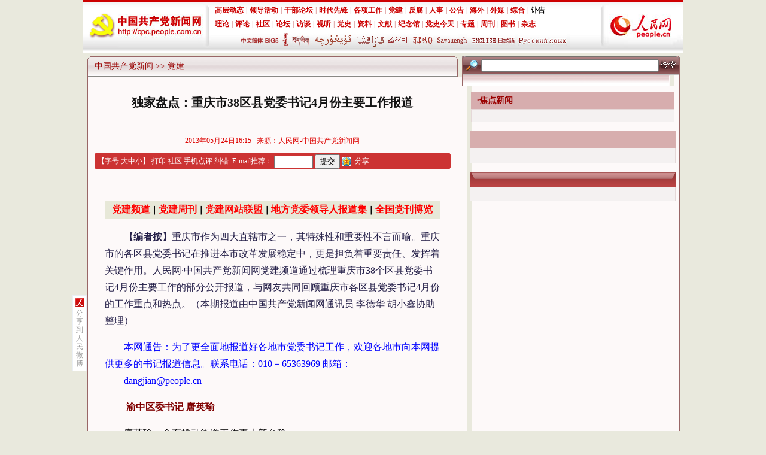

--- FILE ---
content_type: text/html
request_url: http://dangjian.people.com.cn/n/2013/0524/c117092-21607286.html
body_size: 7518
content:
<!DOCTYPE html PUBLIC "-//W3C//DTD XHTML 1.0 Transitional//EN" "http://www.w3.org/TR/xhtml1/DTD/xhtml1-transitional.dtd">
<html xmlns="http://www.w3.org/1999/xhtml">
<head>
<meta http-equiv="content-type" content="text/html;charset=GB2312"/>
<meta name="copyright" content="人民网版权所有" />
<meta name="description" content="党建频道｜党建周刊｜党建网站联盟｜地方党委领导人报道集｜全国党刊博览　　【编者按】重庆市作为四大直辖市之一，其特殊性和重要性不言而喻。重庆市的各区县党委书记在推进本市改革发展稳定中，更是担负着重要责任,独家盘点：重庆市38区县党委书记4月份主要工作报道--党建" />
<meta name="keywords" content=",独家盘点：重庆市38区县党委书记4月份主要工作报道--党建" />
<meta name="filetype" content="0">
<meta name="publishedtype" content="1">
<meta name="pagetype" content="1">
<meta name="catalogs" content="117092">
<meta name="contentid" content="21607286">
<meta name="publishdate" content="2013-05-24">
<meta name="author" content="1060">
<meta name="source" content="来源：人民网-中国共产党新闻网">
<meta http-equiv="X-UA-Compatible" content="IE=EmulateIE7" />
<title>独家盘点：重庆市38区县党委书记4月份主要工作报道--党建-人民网</title>
</head>
<link href="/img/2007cpc_wenben/2007cpc.css" type="text/css" rel="stylesheet" rev="stylesheet" media="all" />
<script language="javascript" src="/img/2007cpc_wenben/content.js"></script>
<script language="javascript" src="/img/2007cpc_wenben/2007cpc.js"></script>
<!--党网检索-->
<script src="/css/cpcsearch.js"></script>
<script language="javascript">	
	function addToBookmark(){
                var href="http://dangjian.people.com.cn/n/2013/0524/c117092-21607286.html";
                var title="独家盘点：重庆市38区县党委书记4月份主要工作报道";
		var url = "http://bookmark.people.com.cn/user/addBookmark.do?url=" + encodeURIComponent(href) + "&title=" + encodeURIComponent(title);
		document.location.href = url;
	}
</script>
<script language="javascript">
function postMsg()
{
	if (document.form1.content.value==null || document.form1.content.value=="" || document.form1.content.value=="人民网强国社区注册用户可以发表评论。") {
		alert("请填写留言。");
		return;
	}else if(document.form1.Username.value==null || document.form1.Username.value==""){
		alert("请填写用户名。");
		return;
	}else if(document.form1.Password.value==null || document.form1.Password.value==""){
		alert("请输入密码！");
		return;
	}else {
		document.form1.submit();
	}
}
</script>
<style type="text/css">
body{background:#E9E9DD;}
</style>
<body>
<table width="1003" class="m0" border="0" cellspacing="0" cellpadding="0">
  <tr>
    <td width="213"><a href="http://cpc.people.com.cn"><img src="/img/2007cpc_wenben/iamges/wbc/wbc_01.jpg" width="213" height="88" border="0" /></a></td>
    <td background="/img/2007cpc_wenben/iamges/wbc/wbc_02.jpg"><table width="100%" border="0" cellspacing="3" cellpadding="0">
      <tr>
        <td height="20" class="nav"><a href='http://cpc.people.com.cn/GB/64093/64094/index.html' target='_blank'>高层动态</a>|<a href='http://cpc.people.com.cn/GB/64093/117005/index.html' target='_blank'>领导活动</a>|<a href='http://cpc.people.com.cn/GB/64093/64102/index.html' target='_blank'>干部论坛</a>|<a href='http://cpc.people.com.cn/GB/64093/64104/index.html' target='_blank'>时代先锋</a>|<a href='http://cpc.people.com.cn/GB/64107/index.html' target='_blank'>各项工作</a>|<a href='http://dangjian.people.com.cn/' target='_blank'>党建</a>|<a href='http://fanfu.people.com.cn' target='_blank'>反腐</a>|<a target="_blank" href="http://renshi.people.com.cn/">人事</a>|<a target="_blank" href="http://renshi.people.com.cn/GB/139627/index.html">公告</a>|<a href='http://cpc.people.com.cn/GB/64093/219372/index.html' target='_blank'>海外</a>|<a href='http://cpc.people.com.cn/GB/64093/64095/index.html' target='_blank'>外媒</a>|<a href='http://cpc.people.com.cn/GB/64093/64387/index.html' target='_blank'>综合</a>|<a href='http://cpc.people.com.cn/GB/64093/87393/index.html' target='_blank'><font color='#000000'>讣告</font></a></td>
      </tr><tr>
        <td height="20" class="nav"><a href='http://theory.people.com.cn/' target='_blank'>理论</a>|<a href='http://cpc.people.com.cn/pinglun/' target='_blank'>评论</a>|<a href='http://71.people.com.cn/' target='_blank'>社区</a>|<a href='http://71bbs.people.com.cn/boardList.do?action=postList&boardId=14' target='_blank'>论坛</a>|<a href='http://cpc.people.com.cn/GB/66888/index.html' target='_blank'>访谈</a>|<a href='http://cpc.people.com.cn/shipin/' target='_blank'>视听</a>|<a href='http://dangshi.people.com.cn' target='_blank'>党史</a>|<a href='http://cpc.people.com.cn/GB/64162/index.html' target='_blank'>资料</a>|<a href='http://cpc.people.com.cn/GB/64184/64186/index.html' target='_blank'>文献</a>|<a href='http://cpc.people.com.cn/GB/69112/index.html' target='_blank'>纪念馆</a>|<a href='http://cpc.people.com.cn/GB/64162/64165/88453/index.html' target='_blank'>党史今天</a>|<a href='http://cpc.people.com.cn/GB/67481/index.html' target='_blank'>专题</a>|<a href='http://cpc.people.com.cn/GB/64093/67206/index.html' target='_blank'>周刊</a>|<a href='http://cpc.people.com.cn/GB/347922/349414/index.html' target='_blank'>图书</a>|<a href='http://cpc.people.com.cn/GB/68742/index.html' target='_blank'>杂志</a></td>
      </tr>
      <tr>
        <td align="center"><img src="/img/2007cpc_wenben/iamges/wbc/wbc_05new.jpg" alt=" " width="550" height="25" border="0" usemap="#Map" /></td>
      </tr>
    </table></td>
    <td width="140"><a href="http://www.people.com.cn"><img src="/img/2007cpc_wenben/iamges/wbc/wbc_04.jpg" alt=" " width="140" height="88" border="0" /></a></td>
  </tr>
</table>

<table width="1003" class="m0" height="6" border="0" cellpadding="0" cellspacing="0">
  <tr>
    <td></td>
  </tr>
</table>
<table width="1003" class="m0" border="0" cellspacing="0" cellpadding="0">
  <tr>
    <td background="/img/2007cpc_wenben/iamges/wbc/p1_041.gif"><table width="100%" border="0" cellspacing="0" cellpadding="0">
      <tr>
        <td align="center" valign="top"><table width="100%" border="0" cellspacing="0" cellpadding="0">
          <tr>
            <td width="15"><img src="/img/2007cpc_wenben/iamges/wbc/p1_011.gif" alt=" " width="15" height="34" /></td>
            <td background="/img/2007cpc_wenben/iamges/wbc/p1_021.gif" class="pass"><a href="http://cpc.people.com.cn/" class="clink">中国共产党新闻</a>&gt;&gt;<a href="http://dangjian.people.com.cn/" class="clink">党建</a></td>
            <td width="16"><img src="/img/2007cpc_wenben/iamges/wbc/p1_031.gif" alt=" " width="16" height="34" /></td>
          </tr>
        </table>
          <table width="94%" border="0" cellspacing="5" cellpadding="0">
            <tr>
                <td class="fsubtitle"></td>
            </tr>
            <tr>
                <td class="ftitle"><h1><!--title-->独家盘点：重庆市38区县党委书记4月份主要工作报道<!--/title--></h1></td>
            </tr>
            <tr>
                <td align="center" class="subtitle"></td>
            </tr>
            <tr>
                <td class="fwriter"></td>
            </tr>
            <tr>
                <td class="ly_red">2013年05月24日16:15&nbsp;&nbsp;&nbsp;来源：<a href="http://cpc.people.com.cn/" target="_blank">人民网-中国共产党新闻网</a></td>
            </tr>
          </table>
<div style="display:none;" id="trssubject">独家盘点：重庆市38区县党委书记4月份主要工作报道--党建</div>
          <table width="94%" border="0" cellspacing="0" cellpadding="0">
            <tr>
              <td width="5"><img src="/img/2007cpc_wenben/iamges/wbc/p1_14.gif" width="5" height="28" /></td>
              <td bgcolor="#CC3333"><table width="100%" border="0" cellspacing="0" cellpadding="0">
                <form action="" method=post name="to_friend" onSubmit='document.to_friend.action="mailto:" + document.to_friend.UserName22.value + "?subject=推荐新闻：" + document.to_friend.newstit.value + "&body=" + document.to_friend.newsid.value'>
				<tr>
                        <td width="58%" class="wt01">【字号 <a onclick="return doZoom(16)" href="#" class="a12red">大</a><a onclick="return doZoom(14)" href="#" class="a12red">中</a><a onclick="return doZoom(12)" href="#" class="a12red">小</a>】&nbsp;<a onclick="window.print();" href="#" class="a12red">打印</a>&nbsp;<a href="http://71.people.com.cn/" target="_blank" class="a12red">社区</a>&nbsp;<a href="http://mms.people.com.cn/" target="_blank">手机点评</a>&nbsp;<a target=_blank href="http://comments.people.com.cn/jiucuo/bbs_list.php?uid=47931&channel_id=47931&news_id=21607286&news_title=独家盘点：重庆市38区县党委书记4月份主要工作报道&news_url=http://dangjian.people.com.cn/n/2013/0524/c117092-21607286.html" >纠错</a>&nbsp;
                          E-mail推荐：<label><input type=hidden name=newsid value="http://dangjian.people.com.cn/n/2013/0524/c117092-21607286.html"><input type=hidden name=newstit value="独家盘点：重庆市38区县党委书记4月份主要工作报道">
                    <input type="text" name="UserName22" size="6" class="input3">
                    <input type="submit" name="Submit" value="提交" />
                    </label>
                    <a href="javascript:void(0);" onclick="window.open('http://sns.qzone.qq.com/cgi-bin/qzshare/cgi_qzshare_onekey?url='+encodeURIComponent(document.location.href));return false;" title="分享到QQ空间"><img src="http://qzonestyle.gtimg.cn/ac/qzone_v5/app/app_share/qz_logo.png" alt="分享到QQ空间" border="0" /></a>&nbsp;
                    <a href="javascript:void((function(s,d,e){if(/renren\.com/.test(d.location))return;var f='http://share.renren.com/share/buttonshare?link=',u=d.location,l=d.title,p=[e(u),'&title=',e(l)].join('');function%20a(){if(!window.open([f,p].join(''),'xnshare',['toolbar=0,status=0,resizable=1,width=626,height=436,left=',(s.width-626)/2,',top=',(s.height-436)/2].join('')))u.href=[f,p].join('');};if(/Firefox/.test(navigator.userAgent))setTimeout(a,0);else%20a();})(screen,document,encodeURIComponent));" title="分享到人人">分享</a>
                    </td>
                </tr></FORM>
              </table></td>
              <td width="5"><img src="/img/2007cpc_wenben/iamges/wbc/p1_15.gif" width="5" height="28" /></td>
            </tr>
          </table>
          <br />
          <table width="300" border="0" cellpadding="8" cellspacing="1">
            <tr>
              <td align="center"></td>
            </tr>
          </table>
          <br />
          <table width="90%" border="0" cellspacing="4" cellpadding="0">
            <tr>
              <td class="fbody" id="wbcpc_l_mainbody"><FONT class=fbody id=zoom><div style="text-align: left">
	<h1 class="main-article-title" style="text-align: center; padding-bottom: 0px; line-height: 30px; background-color: rgb(231,232,216); margin: 0px; padding-left: 0px; padding-right: 0px; font-family: 黑体, 微软雅黑, Arial; color: rgb(0,0,0); font-size: 24px; padding-top: 0px">
		<span style="font-size: 14px"><span style="font-family: 宋体"><a href="http://dangjian.people.com.cn/" style="text-align: left" target="_blank"><span style="color: rgb(255,0,0)"><strong>党建频道</strong></span></a><span style="text-align: left">｜</span><a href="http://cpc.people.com.cn/GB/64093/67206/67705/index.html" style="text-align: left" target="_blank"><strong><span style="color: rgb(255,0,0)">党建周刊</span></strong></a><span style="text-align: left">｜</span><a href="http://dangjian.people.com.cn/GB/135534/index.html" style="text-align: left" target="_blank"><strong><span style="color: rgb(255,0,0)">党建网站联盟</span></strong></a><span style="text-align: left">｜</span><a href="http://renshi.people.com.cn/GB/353032/index.html" style="text-align: left" target="_blank"><span style="color: rgb(255,0,0)"><strong>地方党委领导人报道集</strong></span></a><span style="text-align: left">｜</span><a href="http://cpc.people.com.cn/GB/68742/91141/index.html" style="text-align: left" target="_blank"><span style="color: rgb(255,0,0)"><strong>全国党刊博览</strong></span></a></span></span></h1>
</div>
<div style="text-align: left">
	<p>
		　　<strong>【编者按】</strong>重庆市作为四大直辖市之一，其特殊性和重要性不言而喻。重庆市的各区县党委书记在推进本市改革发展稳定中，更是担负着重要责任、发挥着关键作用。人民网·中国共产党新闻网党建频道通过梳理重庆市38个区县党委书记4月份主要工作的部分公开报道，与网友共同回顾重庆市各区县党委书记4月份的工作重点和热点。（本期报道由中国共产党新闻网通讯员&nbsp;李德华&nbsp;胡小鑫协助整理）</p>
	<p style="text-indent: 2em">
		<span style="text-indent: 2em; display: block; color: #0000ff">本网通告：为了更全面地报道好各地市党委书记工作，欢迎各地市向本网提供更多的书记报道信息。联系电话：010－65363969 邮箱：</span><a href="mailto:dangjian@people.cn"><span style="text-indent: 2em; display: block; color: #0000ff">dangjian@people.cn</span></a></p>
	<p style="text-indent: 2em">
		<span style="text-indent: 2em; display: block; color: #800000">&nbsp;<strong>渝中区委书记 唐英瑜</strong></span></p>
	<div style="text-align: left; text-indent: 2em">
		<span style="text-indent: 2em; display: block"><span style="text-indent: 2em; display: block"><a href="http://dangjian.people.com.cn/n/2013/0515/c132289-21492568.html" target="_blank"><span style="font-family: 楷体_gb2312"><span style="text-indent: 2em">唐英瑜：全面推动街道工作再上新台阶</span></span></a><br />
		<span style="text-indent: 2em">　　4月27日上午，区委书记唐英瑜深入曾家岩50号、中山汇项目、渝中大厦、嘉陵桥东村及学田湾春森路，调研上清寺街道工作。他强调，街道要进一步做好城市管理工作，维护安全稳定，强化服务意识，加强党的建设，助推经济发展，齐心协力推动各项工作再上新台阶。 <a href="http://dangjian.people.com.cn/n/2013/0515/c132289-21492568.html" target="_blank">【全文】</a></span>&nbsp;</span></span>
		<div style="text-align: left; text-indent: 2em">
			<p style="text-indent: 2em">
				<span style="text-indent: 2em; display: block"><a href="http://dangjian.people.com.cn/n/2013/0515/c132289-21492562.html" target="_blank"><span style="text-indent: 2em; display: block; font-family: 楷体_gb2312">唐英瑜：全面发挥统一战线作用 推动转型升级</span></a>4月24日，区委书记唐英瑜调研全区统一战线时指出，要政治上关心、工作上支持，全面发挥统一战线作用，团结带领全区各族各界，推动转型升级、创新发展。 <a href="http://dangjian.people.com.cn/n/2013/0515/c132289-21492562.html" target="_blank">【全文】</a><span style="text-indent: 2em">&nbsp;</span></span></p>
			<p style="text-indent: 2em">
				<span style="text-indent: 2em; display: block"><span style="font-family: 楷体_gb2312"><span style="text-indent: 2em"><a href="http://dangjian.people.com.cn/n/2013/0515/c132289-21492574.html" target="_blank">唐英瑜：整合社区资源 调动各方积极性 不断提高和谐幸福社区建设水平</a></span></span><br />
				<span style="text-indent: 2em">　　4月2日上午，渝中区召开社区建设和居务公开工作领导小组会议，总结2012年社区建设工作，部署2013年工作。区委书记唐英瑜强调，在社区建设工作中，全区各级各部门要整合社区资源，树立大局意识、全局观念、协作精神，进一步统筹协调，形成社区合力。要积极调动社区工作者、老百姓、社会单位等各方积极性，进一步增强社区工作的凝聚力、影响力。 <a href="http://dangjian.people.com.cn/n/2013/0515/c132289-21492574.html" target="_blank">【全文】</a></span></span></p>
			<hr />
			<p style="text-indent: 2em">
				&nbsp;<span style="color: #800000"><strong><font size="+0">相关链接：</font></strong></span></p>
			<p style="text-indent: 2em">
				<font size="+0">·</font><a href="http://dangjian.people.com.cn/n/2013/0428/c117092-21313744.html" target="_blank"><font size="+0">独家盘点：重庆市38区县党委书记3月份主要工作报道</font></a><br />
				<font size="+0">　　·</font><a href="http://dangjian.people.com.cn/n/2013/0329/c117092-20957976.html" target="_blank"><font size="+0">独家盘点：重庆市38区县党委书记2月份主要工作报道</font></a></p>
			<p style="text-indent: 2em">
				<strong><font size="+0">·</font><a href="http://dangjian.people.com.cn/n/2013/0506/c117092-21371555.html" target="_blank"><span style="color: #0000cd"><font size="+0">独家盘点：31个省区市党委书记4月份工作</font></span></a><br />
				<font size="+0">　　·</font><a href="http://dangjian.people.com.cn/n/2013/0401/c117092-20983804.html" target="_blank"><span style="color: #0000cd"><font size="+0">独家盘点：31个省区市党委书记3月份工作</font></span></a></strong><br />
				<strong style="text-indent: 2em"><font size="+0">　　·</font><a href="http://dangjian.people.com.cn/n/2013/0301/c348231-20639334.html" target="_blank"><span style="color: #0000ff"><font size="+0">独家盘点：31个省区市党委书记2月份工作</font></span></a></strong></p>
			<p style="text-indent: 2em">
				<a href="http://dangjian.people.com.cn/GB/359560/index.html" target="_blank"><span style="color: rgb(255,0,0)"><strong><font size="+0">&gt;&gt;&gt;点击查看更多</font></strong></span></a></p>
<div class="zdfy clearfix"><a href="/n/2013/0524/c117092-21607286.html">【1】</a><a href="/n/2013/0524/c117092-21607286-2.html">【2】</a><a href="/n/2013/0524/c117092-21607286-3.html">【3】</a><a href="/n/2013/0524/c117092-21607286-4.html">【4】</a><a href="/n/2013/0524/c117092-21607286-5.html">【5】</a><a href="/n/2013/0524/c117092-21607286-6.html">【6】</a><a href="/n/2013/0524/c117092-21607286-7.html">【7】</a><a href="/n/2013/0524/c117092-21607286-8.html">【8】</a><a href="/n/2013/0524/c117092-21607286-9.html">【9】</a><a href="/n/2013/0524/c117092-21607286-10.html">【10】</a><a href="/n/2013/0524/c117092-21607286-11.html">【11】</a><a href="/n/2013/0524/c117092-21607286-12.html">【12】</a><a href="/n/2013/0524/c117092-21607286-13.html">【13】</a><a href="/n/2013/0524/c117092-21607286-14.html">【14】</a><a href="/n/2013/0524/c117092-21607286-15.html">【15】</a><a href="/n/2013/0524/c117092-21607286-16.html">【16】</a><a href="/n/2013/0524/c117092-21607286-17.html">【17】</a><a href="/n/2013/0524/c117092-21607286-18.html">【18】</a><a href="/n/2013/0524/c117092-21607286-19.html">【19】</a><a href="/n/2013/0524/c117092-21607286-20.html">【20】</a><a href="/n/2013/0524/c117092-21607286-21.html">【21】</a><a href="/n/2013/0524/c117092-21607286-22.html">【22】</a><a href="/n/2013/0524/c117092-21607286-23.html">【23】</a><a href="/n/2013/0524/c117092-21607286-24.html">【24】</a><a href="/n/2013/0524/c117092-21607286-25.html">【25】</a><a href="/n/2013/0524/c117092-21607286-26.html">【26】</a><a href="/n/2013/0524/c117092-21607286-27.html">【27】</a><a href="/n/2013/0524/c117092-21607286-28.html">【28】</a><a href="/n/2013/0524/c117092-21607286-29.html">【29】</a><a href="/n/2013/0524/c117092-21607286-30.html">【30】</a><a href="/n/2013/0524/c117092-21607286-31.html">【31】</a><a href="/n/2013/0524/c117092-21607286-32.html">【32】</a><a href="/n/2013/0524/c117092-21607286-33.html">【33】</a><a href="/n/2013/0524/c117092-21607286-34.html">【34】</a><a href="/n/2013/0524/c117092-21607286-35.html">【35】</a><a href="/n/2013/0524/c117092-21607286-36.html">【36】</a><a href="/n/2013/0524/c117092-21607286-37.html">【37】</a><a href="/n/2013/0524/c117092-21607286-38.html">【38】</a></div><center><table border="0" align="center" width="40%"><tr><td width="50%" align="center"><a href="/n/2013/0524/c117092-21607286-2.html"><img src="/img/next_page.jpg" border="0"></a></td></tr></table></center></FONT></td>
            </tr>
		 <tr>
          <td  align="center" class="t14l14"></td>
        </tr>
        <tr>
          <td  align="center" class="t14l14" height="15"></td>
        </tr>
            <tr>
                <td align="right" class="fwriter2"><div class="edit"><em></em><i>(责编：杨媚、权娟)</i></div></td>
            </tr>
          </table>

		<!--<table cellpadding="0" width="75%" cellspacing="0" border="0" align="center">
		<form name="mblog_info" method="post" action="http://t.people.com.cn/microblog/messageinf.action">
		<input type="hidden" name="action" value="74">
		<input type="hidden" name="url" value="http://dangjian.people.com.cn/n/2013/0524/c117092-21607286.html">
                <input type="hidden" name="title" value="独家盘点：重庆市38区县党委书记4月份主要工作报道">
                <input type="hidden" name="time" value="2013年05月24日16:15">
		  <tr>
		    <td width="100%" align="left"><font color=red><b>推荐此新闻至人民微博：</b></font><br>
		    </td>
		  </tr>
		  <tr>
		    <td width="100%" align="center">
			用户名：<input type="text" name="username" size="12" maxlength="25" />&nbsp;密码：<input type="password" name="password" size="12" maxlength="25" />&nbsp;<input type="submit" value="提交">&nbsp;<a href="http://t.people.com.cn" target="_blank">去微博看看</a>
		    </td>
		  </tr>
		</form>
		</table>--><br>
         
          <br />
          
          <br />
          
          <!--20111122--> 
          
          
          
          
          
          
          
          <!--留言-->		  
<div id="messageList">
	   <div class="message_input">
	   <iframe id="boardinfoid" allowtransparency="ture" name="logFrame" frameborder="0" style="padding:0px;" scrolling="no" src=" http://71bbs.people.com.cn/messageListCPC.do?nid=21607286" width="598" height="210"></iframe>
       </div>
</div>
<!--留言板块-->
             <div class="note_list clearfix">
            <div class="note_t clearfix">
              <ul>
                <li id="news_pinglun" class="focus">最新评论</li>
                <li id="hot_pinglun">热门评论</li>
              </ul>
             <span id="hot_key"></span>
              <a href="" id="all_link" target="_blank">查看全部留言</a>
            </div>
            <div class="note_list_c clearfix" id="note_list_c">
            </div>
       </div>
       <script type="text/javascript" src="http://www.people.com.cn/img/2011people/jquery-1.4.3.min.js"></script>
               <script type="text/javascript" src="/img/2012wb/jquery.cpc.note.min.js"></script>
               <script type="text/javascript">
                $(document).ready(function() {$.show_note_list('21607286','21607286');});
               </script>
       <!--结束留言板块-->
         <br />
		  </td>
        <td width="354" align="center" valign="top"><table width="100%" border="0" cellspacing="0" cellpadding="0">
         <form action="http://search.people.com.cn/rmw/GB/cpcsearch/gj_search_pd.jsp" name="searchForm" method="post"  onsubmit="if(getParameter_DJ('ALL') == false) return false;" target="_blank">
<input type="hidden" name="XMLLIST">
		  <tr>
            <td width="32"><img src="/img/2007cpc_wenben/iamges/wbc/p1_06.gif" alt=" " width="32" height="32" /></td>
            <td align="center" background="/img/2007cpc_wenben/iamges/wbc/p1_07.gif"><label> 
                    <input name="names" Id="names" type="text" class="input1" size="35" />                  
                    </label></td>
            <td width="41"><input type="image" src="/img/2007cpc_wenben/iamges/wbc/p1_081.gif" width="41" height="32" border="0" /></td>
          </tr></FORM>
        </table>
          <table width="100%" border="0" cellspacing="0" cellpadding="0">
            <tr>
              <td><img src="/img/2007cpc_wenben/iamges/wbc/p1_091.gif" width="354" height="17" /></td>
            </tr>
          </table>
          
          <!--焦点新闻继承首页-->
          <table width="92%" border="0" cellpadding="0" cellspacing="0" style="margin-top:10px;">
            <tr>
              <td class="left02">&middot;焦点新闻</td>
            </tr>
          </table>
          <table width="92%" border="0" cellspacing="0" cellpadding="0">
            <tr>
              <td class="tcpc1 jdxw" style="border:#E5D8D8 1px solid; background:#F4F1F1; padding:10px 5px;" id="wbcpc_r_focus">
              <strong></strong>
              </td>
          </tr>
      	  </table>
		  <!--<table width="92%" border="0" cellspacing="0" cellpadding="0" style="background:url(/img/2007cpc_wenben/iamges/wbc/02.gif); margin-top:8px;">
            <tr>
              <td width="10"><img src="/img/2007cpc_wenben/iamges/wbc/01.gif" width="10" height="24" /></td>
              <td width="106" class="left03">48小时排行榜</td>
              <td width="106" class="left04" id="pic_2" onmouseover=showMen(2); style="CURSOR: pointer">48小时热帖排行</td>
              <td>&nbsp;</td>
              <td width="8"><img src="/img/2007cpc_wenben/iamges/wbc/04.gif" width="8" height="24" /></td>
            </tr>
          </table>
          <table width="92%" border="0" cellspacing="4" cellpadding="0" style="margin-top:8px;display: block" id="picb_1">
            <tr>
              <td class="list_02" id="wbcpc_r_top"></td>
              </tr>
          </table>
           <table width="92%" border="0" cellspacing="4" cellpadding="0" style="margin-top:8px; display:none" id="picb_2">
            <tr>
              <td class="list_02"></td>
              </tr>
          </table>-->
          <br />
          <table width="93%" border="0" cellspacing="0" cellpadding="0">
            <tr>
              <td height="28" bgcolor="#D7AEAE" class="title01">&nbsp;&nbsp;</td>
            </tr>
            <tr>
              <td align="center"  style="border:#E5D8D8 1px solid; background:#F4F1F1; padding:12px 0;">
                </td>
            </tr>
          </table>
           <br />
          <table width="93%" border="0" cellspacing="0" cellpadding="0">
            <tr>
              <td width="11"><img src="/img/2007cpc_wenben/iamges/wbc/p1_11.gif" width="11" height="24" /></td>
              <td align="left" background="/img/2007cpc_wenben/iamges/wbc/p1_12.gif" class="title03"></td>
              <td width="11"><img src="/img/2007cpc_wenben/iamges/wbc/p1_13.gif" width="11" height="24" /></td>
            </tr>
          </table>
          <table width="93%" border="0" cellspacing="0" cellpadding="0">
            <tr>
              <td align="center"  style="border:#E5D8D8 1px solid; background:#F4F1F1; padding:6px 0;"><table width="96%" border="0" cellpadding="0" cellspacing="0" id="wbcpc_r_forumpic">
                <tr>
                  
                </tr>
              </table>
                <table width="96%" border="0" cellspacing="5" cellpadding="0">
                  <tr>
                    <td class="list_02" id="wbcpc_r_forumnew">
					</td>
                  </tr>

                </table></td>
            </tr>
          </table>
          <br />
          
                   
          
		  
          
               
                
               
                </td>
  </tr>
  </table>
               </td>
      </tr>
    </table></td>
  </tr>
  <tr>
    <td><img src="/img/2007cpc_wenben/iamges/wbc/p1_051.gif" width="1003" height="12" /></td>
  </tr>
</table>
<table width="1003" class="m0" border="0" cellpadding="0" cellspacing="0">
  <tr>
    <td height="10"></td>
  </tr>
  <tr>
    <td height="130" align="center" bgcolor="#C40004" class="wt01"><style type="text/css">
#copyright{width:980px; margin:0px auto; font-size:12px; text-align:center; padding:20px 0; line-height:180%; clear:both;}
</style>
<div id="copyright">人 民 网 版 权 所 有 ，未 经 书 面 授 权 禁 止 使 用<br />
Copyright &copy; 1997-2018 by www.people.com.cn. all rights reserved</div><br /></td>
  </tr>
</table>
<img src="http://counter.people.cn:8000/c.gif?id=21607286" width=0 height=0 style="display:none;">
<map name="Map" id="Map">
<area shape="rect" coords="1,6,39,21" href="http://cpc.people.com.cn/" target="_blank">
<area shape="rect" coords="40,5,67,21" href="http://cpc.people.com.cn/BIG5/" target="_blank">
<area shape="rect" coords="69,-1,82,27" href="http://mongol.people.com.cn/" target="_blank">
<area shape="rect" coords="84,4,117,22" href="http://tibet.people.com.cn/" target="_blank">
<area shape="rect" coords="123,5,187,21" href="http://uyghur.people.com.cn/" target="_blank">
<area shape="rect" coords="190,5,242,21" href="http://kazakh.people.com.cn/" target="_blank">
<area shape="rect" coords="244,4,279,22" href="http://korean.people.com.cn/" target="_blank">
<area shape="rect" coords="282,4,324,21" href="http://yi.people.com.cn/" target="_blank">
<area shape="rect" coords="329,5,378,21" href="http://sawcuengh.people.com.cn/" target="_blank">
<area shape="rect" coords="383,3,428,20" href="http://english.cpc.people.com.cn/" target="_blank">
<area shape="rect" coords="430,5,458,21" href="http://jpn_cpc.people.com.cn/" target="_blank">
<area shape="rect" coords="463,5,544,20" href="http://russian.cpc.people.com.cn/" target="_blank">
</map>
<!-- 划词分享 -->
<script type="text/javascript">
(function(){
  window.rmwbShareConf = {
    pageWidth : 992, //网页宽度，用于定位左侧固定漂浮按钮的位置
    contentId : 'zoom' //正文内容id，用于划词分享
  };
  var s = document.createElement('script');
  s.src = '/img/2012wbn/rmwbShare.js';
  document.getElementsByTagName('head')[0].appendChild(s);
})();
</script>
<!-- /划词分享 -->
<script src="/css/2010tianrun/webdig_test.js" language="javascript" type="text/javascript"></script>
</body>
</html>

--- FILE ---
content_type: application/javascript
request_url: http://dangjian.people.com.cn/img/2007cpc_wenben/2007cpc.js
body_size: 236
content:
function showMen(n){
	for(var i=1;i<=2;i++){
		var curCon=document.getElementById("pic_"+i);
		var curBtn=document.getElementById("picb_"+i);
		if(n==i){
			curBtn.style.display="block";
			curCon.className="left03"
		}else{
			curBtn.style.display="none";
			curCon.className="left04";	
		}
	}
}
function showMen2(n){
	for(var i=1;i<=3;i++){
		var curCon=document.getElementById("pic2_"+i);
		var curBtn=document.getElementById("picb2_"+i);
		if(n==i){
			curBtn.style.display="block";
			curCon.className="left03"
		}else{
			curBtn.style.display="none";
			curCon.className="left04";	
		}
	}
}
function showMen3(n){
	for(var i=1;i<=2;i++){
		var curCon=document.getElementById("pic3_"+i);
		var curBtn=document.getElementById("picb3_"+i);
		if(n==i){
			curBtn.style.display="block";
			curCon.className="left03"
		}else{
			curBtn.style.display="none";
			curCon.className="left04";	
		}
	}
}